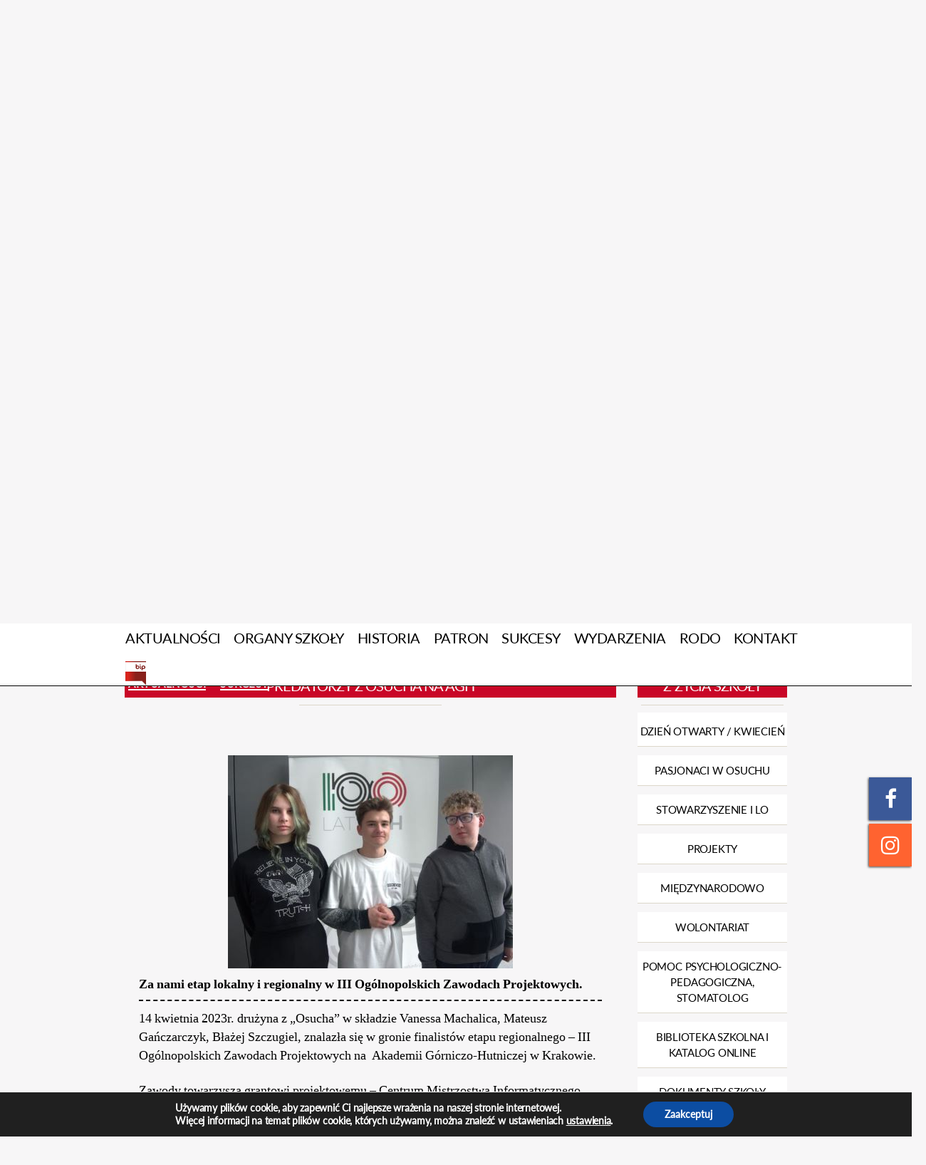

--- FILE ---
content_type: text/html; charset=UTF-8
request_url: https://osuchowski.cieszyn.pl/2023/05/predatory-z-osucha-na-agh/
body_size: 13258
content:
<!DOCTYPE html>

<html class="no-js" lang="pl-PL">

	<head>

		<meta charset="UTF-8">
		<meta name="viewport" content="width=device-width, initial-scale=1.0" >

		<link rel="profile" href="https://gmpg.org/xfn/11">

		
	<!-- This site is optimized with the Yoast SEO plugin v14.6.1 - https://yoast.com/wordpress/plugins/seo/ -->
	<title>Predatorzy z Osucha na AGH - Liceum Osuchowskiego</title>
	<meta name="robots" content="index, follow" />
	<meta name="googlebot" content="index, follow, max-snippet:-1, max-image-preview:large, max-video-preview:-1" />
	<meta name="bingbot" content="index, follow, max-snippet:-1, max-image-preview:large, max-video-preview:-1" />
	<link rel="canonical" href="https://osuchowski.cieszyn.pl/2023/05/predatory-z-osucha-na-agh/" />
	<meta property="og:locale" content="pl_PL" />
	<meta property="og:type" content="article" />
	<meta property="og:title" content="Predatorzy z Osucha na AGH - Liceum Osuchowskiego" />
	<meta property="og:description" content="Za nami etap lokalny i regionalny w III Ogólnopolskich Zawodach Projektowych. 14 kwietnia 2023r. drużyna z „Osucha” w składzie Vanessa Machalica, Mateusz Gańczarczyk, Błażej Szczugiel, znalazła się w gronie finalistów etapu regionalnego &#8211; III Ogólnopolskich Zawodach Projektowych na&nbsp; Akademii Górniczo-Hutniczej w Krakowie. Zawody towarzyszą grantowi projektowemu &#8211; Centrum Mistrzostwa Informatycznego, który zapewnia uczestnictwo w&nbsp;prestiżowym projekcie [&hellip;]" />
	<meta property="og:url" content="https://osuchowski.cieszyn.pl/2023/05/predatory-z-osucha-na-agh/" />
	<meta property="og:site_name" content="Liceum Osuchowskiego" />
	<meta property="article:published_time" content="2023-05-05T06:36:48+00:00" />
	<meta property="article:modified_time" content="2023-05-31T18:28:36+00:00" />
	<meta property="og:image" content="https://osuchowski.cieszyn.pl/wp-content/uploads/2023/05/predatory11.jpg" />
	<meta property="og:image:width" content="400" />
	<meta property="og:image:height" content="299" />
	<meta name="twitter:card" content="summary_large_image" />
	<script type="application/ld+json" class="yoast-schema-graph">{"@context":"https://schema.org","@graph":[{"@type":"WebSite","@id":"https://osuchowski.cieszyn.pl/#website","url":"https://osuchowski.cieszyn.pl/","name":"Liceum Osuchowskiego","description":"","potentialAction":[{"@type":"SearchAction","target":"https://osuchowski.cieszyn.pl/?s={search_term_string}","query-input":"required name=search_term_string"}],"inLanguage":"pl-PL"},{"@type":"ImageObject","@id":"https://osuchowski.cieszyn.pl/2023/05/predatory-z-osucha-na-agh/#primaryimage","inLanguage":"pl-PL","url":"https://osuchowski.cieszyn.pl/wp-content/uploads/2023/05/predatory11.jpg","width":400,"height":299},{"@type":"WebPage","@id":"https://osuchowski.cieszyn.pl/2023/05/predatory-z-osucha-na-agh/#webpage","url":"https://osuchowski.cieszyn.pl/2023/05/predatory-z-osucha-na-agh/","name":"Predatorzy z Osucha na AGH - Liceum Osuchowskiego","isPartOf":{"@id":"https://osuchowski.cieszyn.pl/#website"},"primaryImageOfPage":{"@id":"https://osuchowski.cieszyn.pl/2023/05/predatory-z-osucha-na-agh/#primaryimage"},"datePublished":"2023-05-05T06:36:48+00:00","dateModified":"2023-05-31T18:28:36+00:00","author":{"@id":"https://osuchowski.cieszyn.pl/#/schema/person/1e7b78e9ff71e31106badb200a9b3862"},"inLanguage":"pl-PL","potentialAction":[{"@type":"ReadAction","target":["https://osuchowski.cieszyn.pl/2023/05/predatory-z-osucha-na-agh/"]}]},{"@type":["Person"],"@id":"https://osuchowski.cieszyn.pl/#/schema/person/1e7b78e9ff71e31106badb200a9b3862","name":"AdOsEXs","image":{"@type":"ImageObject","@id":"https://osuchowski.cieszyn.pl/#personlogo","inLanguage":"pl-PL","url":"https://secure.gravatar.com/avatar/cab2a813c6e2ade0f45eb4fa14427217?s=96&d=mm&r=g","caption":"AdOsEXs"}}]}</script>
	<!-- / Yoast SEO plugin. -->


<link rel='dns-prefetch' href='//stackpath.bootstrapcdn.com' />
<link rel='dns-prefetch' href='//s.w.org' />
<link rel="alternate" type="application/rss+xml" title="Liceum Osuchowskiego &raquo; Kanał z wpisami" href="https://osuchowski.cieszyn.pl/feed/" />
		<script>
			window._wpemojiSettings = {"baseUrl":"https:\/\/s.w.org\/images\/core\/emoji\/12.0.0-1\/72x72\/","ext":".png","svgUrl":"https:\/\/s.w.org\/images\/core\/emoji\/12.0.0-1\/svg\/","svgExt":".svg","source":{"concatemoji":"https:\/\/osuchowski.cieszyn.pl\/wp-includes\/js\/wp-emoji-release.min.js?ver=5.4.18"}};
			/*! This file is auto-generated */
			!function(e,a,t){var n,r,o,i=a.createElement("canvas"),p=i.getContext&&i.getContext("2d");function s(e,t){var a=String.fromCharCode;p.clearRect(0,0,i.width,i.height),p.fillText(a.apply(this,e),0,0);e=i.toDataURL();return p.clearRect(0,0,i.width,i.height),p.fillText(a.apply(this,t),0,0),e===i.toDataURL()}function c(e){var t=a.createElement("script");t.src=e,t.defer=t.type="text/javascript",a.getElementsByTagName("head")[0].appendChild(t)}for(o=Array("flag","emoji"),t.supports={everything:!0,everythingExceptFlag:!0},r=0;r<o.length;r++)t.supports[o[r]]=function(e){if(!p||!p.fillText)return!1;switch(p.textBaseline="top",p.font="600 32px Arial",e){case"flag":return s([127987,65039,8205,9895,65039],[127987,65039,8203,9895,65039])?!1:!s([55356,56826,55356,56819],[55356,56826,8203,55356,56819])&&!s([55356,57332,56128,56423,56128,56418,56128,56421,56128,56430,56128,56423,56128,56447],[55356,57332,8203,56128,56423,8203,56128,56418,8203,56128,56421,8203,56128,56430,8203,56128,56423,8203,56128,56447]);case"emoji":return!s([55357,56424,55356,57342,8205,55358,56605,8205,55357,56424,55356,57340],[55357,56424,55356,57342,8203,55358,56605,8203,55357,56424,55356,57340])}return!1}(o[r]),t.supports.everything=t.supports.everything&&t.supports[o[r]],"flag"!==o[r]&&(t.supports.everythingExceptFlag=t.supports.everythingExceptFlag&&t.supports[o[r]]);t.supports.everythingExceptFlag=t.supports.everythingExceptFlag&&!t.supports.flag,t.DOMReady=!1,t.readyCallback=function(){t.DOMReady=!0},t.supports.everything||(n=function(){t.readyCallback()},a.addEventListener?(a.addEventListener("DOMContentLoaded",n,!1),e.addEventListener("load",n,!1)):(e.attachEvent("onload",n),a.attachEvent("onreadystatechange",function(){"complete"===a.readyState&&t.readyCallback()})),(n=t.source||{}).concatemoji?c(n.concatemoji):n.wpemoji&&n.twemoji&&(c(n.twemoji),c(n.wpemoji)))}(window,document,window._wpemojiSettings);
		</script>
		<style>
img.wp-smiley,
img.emoji {
	display: inline !important;
	border: none !important;
	box-shadow: none !important;
	height: 1em !important;
	width: 1em !important;
	margin: 0 .07em !important;
	vertical-align: -0.1em !important;
	background: none !important;
	padding: 0 !important;
}
</style>
	<link rel='stylesheet' id='wp-block-library-css'  href='https://osuchowski.cieszyn.pl/wp-includes/css/dist/block-library/style.min.css?ver=5.4.18' media='all' />
<link rel='stylesheet' id='collapseomatic-css-css'  href='https://osuchowski.cieszyn.pl/wp-content/plugins/jquery-collapse-o-matic/light_style.css?ver=1.6' media='all' />
<link rel='stylesheet' id='parent-style-css'  href='https://osuchowski.cieszyn.pl/wp-content/themes/twentytwenty/style.css?ver=5.4.18' media='all' />
<link rel='stylesheet' id='bootstrap-css-css'  href='https://osuchowski.cieszyn.pl/wp-content/themes/twentytwenty-child/css/bootstrap.min.css?ver=5.4.18' media='all' />
<link rel='stylesheet' id='fontawesme-css-css'  href='https://stackpath.bootstrapcdn.com/font-awesome/4.7.0/css/font-awesome.min.css?ver=5.4.18' media='all' />
<link rel='stylesheet' id='animate-css-css'  href='https://osuchowski.cieszyn.pl/wp-content/themes/twentytwenty-child/css/animate.min.css?ver=5.4.18' media='all' />
<link rel='stylesheet' id='twentytwenty-style-css'  href='https://osuchowski.cieszyn.pl/wp-content/themes/twentytwenty-child/style.css?ver=5.4.18' media='all' />
<style id='twentytwenty-style-inline-css'>
.color-accent,.color-accent-hover:hover,.color-accent-hover:focus,:root .has-accent-color,.has-drop-cap:not(:focus):first-letter,.wp-block-button.is-style-outline,a { color: #cd2653; }blockquote,.border-color-accent,.border-color-accent-hover:hover,.border-color-accent-hover:focus { border-color: #cd2653; }button,.button,.faux-button,.wp-block-button__link,.wp-block-file .wp-block-file__button,input[type="button"],input[type="reset"],input[type="submit"],.bg-accent,.bg-accent-hover:hover,.bg-accent-hover:focus,:root .has-accent-background-color,.comment-reply-link { background-color: #cd2653; }.fill-children-accent,.fill-children-accent * { fill: #cd2653; }body,.entry-title a,:root .has-primary-color { color: #000000; }:root .has-primary-background-color { background-color: #000000; }cite,figcaption,.wp-caption-text,.post-meta,.entry-content .wp-block-archives li,.entry-content .wp-block-categories li,.entry-content .wp-block-latest-posts li,.wp-block-latest-comments__comment-date,.wp-block-latest-posts__post-date,.wp-block-embed figcaption,.wp-block-image figcaption,.wp-block-pullquote cite,.comment-metadata,.comment-respond .comment-notes,.comment-respond .logged-in-as,.pagination .dots,.entry-content hr:not(.has-background),hr.styled-separator,:root .has-secondary-color { color: #6d6d6d; }:root .has-secondary-background-color { background-color: #6d6d6d; }pre,fieldset,input,textarea,table,table *,hr { border-color: #dcd7ca; }caption,code,code,kbd,samp,.wp-block-table.is-style-stripes tbody tr:nth-child(odd),:root .has-subtle-background-background-color { background-color: #dcd7ca; }.wp-block-table.is-style-stripes { border-bottom-color: #dcd7ca; }.wp-block-latest-posts.is-grid li { border-top-color: #dcd7ca; }:root .has-subtle-background-color { color: #dcd7ca; }body:not(.overlay-header) .primary-menu > li > a,body:not(.overlay-header) .primary-menu > li > .icon,.modal-menu a,.footer-menu a, .footer-widgets a,#site-footer .wp-block-button.is-style-outline,.wp-block-pullquote:before,.singular:not(.overlay-header) .entry-header a,.archive-header a,.header-footer-group .color-accent,.header-footer-group .color-accent-hover:hover { color: #cd2653; }.social-icons a,#site-footer button:not(.toggle),#site-footer .button,#site-footer .faux-button,#site-footer .wp-block-button__link,#site-footer .wp-block-file__button,#site-footer input[type="button"],#site-footer input[type="reset"],#site-footer input[type="submit"] { background-color: #cd2653; }.header-footer-group,body:not(.overlay-header) #site-header .toggle,.menu-modal .toggle { color: #000000; }body:not(.overlay-header) .primary-menu ul { background-color: #000000; }body:not(.overlay-header) .primary-menu > li > ul:after { border-bottom-color: #000000; }body:not(.overlay-header) .primary-menu ul ul:after { border-left-color: #000000; }.site-description,body:not(.overlay-header) .toggle-inner .toggle-text,.widget .post-date,.widget .rss-date,.widget_archive li,.widget_categories li,.widget cite,.widget_pages li,.widget_meta li,.widget_nav_menu li,.powered-by-wordpress,.to-the-top,.singular .entry-header .post-meta,.singular:not(.overlay-header) .entry-header .post-meta a { color: #6d6d6d; }.header-footer-group pre,.header-footer-group fieldset,.header-footer-group input,.header-footer-group textarea,.header-footer-group table,.header-footer-group table *,.footer-nav-widgets-wrapper,#site-footer,.menu-modal nav *,.footer-widgets-outer-wrapper,.footer-top { border-color: #dcd7ca; }.header-footer-group table caption,body:not(.overlay-header) .header-inner .toggle-wrapper::before { background-color: #dcd7ca; }
</style>
<link rel='stylesheet' id='twentytwenty-print-style-css'  href='https://osuchowski.cieszyn.pl/wp-content/themes/twentytwenty/print.css?ver=5.4.18' media='print' />
<link rel='stylesheet' id='slb_core-css'  href='https://osuchowski.cieszyn.pl/wp-content/plugins/simple-lightbox/client/css/app.css?ver=2.8.1' media='all' />
<link rel='stylesheet' id='moove_gdpr_frontend-css'  href='https://osuchowski.cieszyn.pl/wp-content/plugins/gdpr-cookie-compliance/dist/styles/gdpr-main-nf.css?ver=4.2.5' media='all' />
<script src='https://osuchowski.cieszyn.pl/wp-content/themes/twentytwenty/assets/js/index.js?ver=5.4.18' async></script>
<link rel='https://api.w.org/' href='https://osuchowski.cieszyn.pl/wp-json/' />
<link rel="EditURI" type="application/rsd+xml" title="RSD" href="https://osuchowski.cieszyn.pl/xmlrpc.php?rsd" />
<link rel="wlwmanifest" type="application/wlwmanifest+xml" href="https://osuchowski.cieszyn.pl/wp-includes/wlwmanifest.xml" /> 
<meta name="generator" content="WordPress 5.4.18" />
<link rel='shortlink' href='https://osuchowski.cieszyn.pl/?p=5353' />
<link rel="alternate" type="application/json+oembed" href="https://osuchowski.cieszyn.pl/wp-json/oembed/1.0/embed?url=https%3A%2F%2Fosuchowski.cieszyn.pl%2F2023%2F05%2Fpredatory-z-osucha-na-agh%2F" />
<link rel="alternate" type="text/xml+oembed" href="https://osuchowski.cieszyn.pl/wp-json/oembed/1.0/embed?url=https%3A%2F%2Fosuchowski.cieszyn.pl%2F2023%2F05%2Fpredatory-z-osucha-na-agh%2F&#038;format=xml" />
	<script>document.documentElement.className = document.documentElement.className.replace( 'no-js', 'js' );</script>
	<link rel="icon" href="https://osuchowski.cieszyn.pl/wp-content/uploads/2020/07/cropped-logo-i-lo-32x32.png" sizes="32x32" />
<link rel="icon" href="https://osuchowski.cieszyn.pl/wp-content/uploads/2020/07/cropped-logo-i-lo-192x192.png" sizes="192x192" />
<link rel="apple-touch-icon" href="https://osuchowski.cieszyn.pl/wp-content/uploads/2020/07/cropped-logo-i-lo-180x180.png" />
<meta name="msapplication-TileImage" content="https://osuchowski.cieszyn.pl/wp-content/uploads/2020/07/cropped-logo-i-lo-270x270.png" />
<style id="gdpr_cookie_compliance_inline_styles" type='text/css'>
	#moove_gdpr_cookie_modal,#moove_gdpr_cookie_info_bar,.gdpr_cookie_settings_shortcode_content{font-family:inherit}#moove_gdpr_save_popup_settings_button{background-color:#373737;color:#fff}#moove_gdpr_save_popup_settings_button:hover{background-color:#000}#moove_gdpr_cookie_info_bar .moove-gdpr-info-bar-container .moove-gdpr-info-bar-content a.mgbutton,#moove_gdpr_cookie_info_bar .moove-gdpr-info-bar-container .moove-gdpr-info-bar-content button.mgbutton{background-color:#0c4da2}#moove_gdpr_cookie_modal .moove-gdpr-modal-content .moove-gdpr-modal-footer-content .moove-gdpr-button-holder a.mgbutton,#moove_gdpr_cookie_modal .moove-gdpr-modal-content .moove-gdpr-modal-footer-content .moove-gdpr-button-holder button.mgbutton,.gdpr_cookie_settings_shortcode_content .gdpr-shr-button.button-green{background-color:#0c4da2;border-color:#0c4da2}#moove_gdpr_cookie_modal .moove-gdpr-modal-content .moove-gdpr-modal-footer-content .moove-gdpr-button-holder a.mgbutton:hover,#moove_gdpr_cookie_modal .moove-gdpr-modal-content .moove-gdpr-modal-footer-content .moove-gdpr-button-holder button.mgbutton:hover,.gdpr_cookie_settings_shortcode_content .gdpr-shr-button.button-green:hover{background-color:#fff;color:#0c4da2}#moove_gdpr_cookie_modal .moove-gdpr-modal-content .moove-gdpr-modal-close i,#moove_gdpr_cookie_modal .moove-gdpr-modal-content .moove-gdpr-modal-close span.gdpr-icon{background-color:#0c4da2;border:1px solid #0c4da2}#moove_gdpr_cookie_modal .moove-gdpr-modal-content .moove-gdpr-modal-close i:hover,#moove_gdpr_cookie_modal .moove-gdpr-modal-content .moove-gdpr-modal-close span.gdpr-icon:hover{color:#0c4da2}#moove_gdpr_cookie_modal .moove-gdpr-modal-content .moove-gdpr-modal-left-content #moove-gdpr-menu li.menu-item-selected a span.gdpr-icon,#moove_gdpr_cookie_modal .moove-gdpr-modal-content .moove-gdpr-modal-left-content #moove-gdpr-menu li.menu-item-selected button span.gdpr-icon{color:inherit}#moove_gdpr_cookie_modal .moove-gdpr-modal-content .moove-gdpr-modal-left-content #moove-gdpr-menu li:hover a,#moove_gdpr_cookie_modal .moove-gdpr-modal-content .moove-gdpr-modal-left-content #moove-gdpr-menu li:hover button{color:#000}#moove_gdpr_cookie_modal .moove-gdpr-modal-content .moove-gdpr-modal-left-content #moove-gdpr-menu li a span.gdpr-icon,#moove_gdpr_cookie_modal .moove-gdpr-modal-content .moove-gdpr-modal-left-content #moove-gdpr-menu li button span.gdpr-icon{color:inherit}#moove_gdpr_cookie_modal .gdpr-acc-link{line-height:0;font-size:0;color:transparent;position:absolute}#moove_gdpr_cookie_modal .moove-gdpr-modal-content .moove-gdpr-modal-close:hover i,#moove_gdpr_cookie_modal .moove-gdpr-modal-content .moove-gdpr-modal-left-content #moove-gdpr-menu li a,#moove_gdpr_cookie_modal .moove-gdpr-modal-content .moove-gdpr-modal-left-content #moove-gdpr-menu li button,#moove_gdpr_cookie_modal .moove-gdpr-modal-content .moove-gdpr-modal-left-content #moove-gdpr-menu li button i,#moove_gdpr_cookie_modal .moove-gdpr-modal-content .moove-gdpr-modal-left-content #moove-gdpr-menu li a i,#moove_gdpr_cookie_modal .moove-gdpr-modal-content .moove-gdpr-tab-main .moove-gdpr-tab-main-content a:hover,#moove_gdpr_cookie_info_bar.moove-gdpr-dark-scheme .moove-gdpr-info-bar-container .moove-gdpr-info-bar-content a.mgbutton:hover,#moove_gdpr_cookie_info_bar.moove-gdpr-dark-scheme .moove-gdpr-info-bar-container .moove-gdpr-info-bar-content button.mgbutton:hover,#moove_gdpr_cookie_info_bar.moove-gdpr-dark-scheme .moove-gdpr-info-bar-container .moove-gdpr-info-bar-content a:hover,#moove_gdpr_cookie_info_bar.moove-gdpr-dark-scheme .moove-gdpr-info-bar-container .moove-gdpr-info-bar-content button:hover,#moove_gdpr_cookie_info_bar.moove-gdpr-dark-scheme .moove-gdpr-info-bar-container .moove-gdpr-info-bar-content span.change-settings-button:hover{color:#0c4da2}#moove_gdpr_cookie_modal .moove-gdpr-modal-content .moove-gdpr-modal-left-content #moove-gdpr-menu li.menu-item-selected a,#moove_gdpr_cookie_modal .moove-gdpr-modal-content .moove-gdpr-modal-left-content #moove-gdpr-menu li.menu-item-selected button{color:#000}#moove_gdpr_cookie_modal .moove-gdpr-modal-content .moove-gdpr-modal-left-content #moove-gdpr-menu li.menu-item-selected a i,#moove_gdpr_cookie_modal .moove-gdpr-modal-content .moove-gdpr-modal-left-content #moove-gdpr-menu li.menu-item-selected button i{color:#000}#moove_gdpr_cookie_modal.lity-hide{display:none}</style>		<style id="wp-custom-css">
			.main-icon > a:first-of-type > img{
	max-width: 200px;
  padding-top: 15px;
}


		</style>
		
	</head>

	<body class="post-template-default single single-post postid-5353 single-format-standard wp-embed-responsive singular enable-search-modal has-post-thumbnail has-single-pagination showing-comments show-avatars footer-top-visible">

		<a class="skip-link screen-reader-text" href="#site-content">Przejdź do treści</a>
		<header id="site-header" class="header-footer-group" role="banner">
            
            <div class="small-logo">
                        <img src="https://osuchowski.cieszyn.pl/wp-content/themes/twentytwenty-child/img/osuch_logo.png">
                    </div>
            
			<div class="header-inner section-inner">
                
                
				<div class="header-titles-wrapper">
                    
					
						<button class="toggle search-toggle mobile-search-toggle main-search-toggle" data-toggle-target=".search-modal" data-toggle-body-class="showing-search-modal" data-set-focus=".search-modal .search-field" aria-expanded="false">
							<span class="toggle-inner">
								<span class="toggle-icon">
									<svg class="svg-icon" aria-hidden="true" role="img" focusable="false" xmlns="http://www.w3.org/2000/svg" width="23" height="23" viewBox="0 0 23 23"><path d="M38.710696,48.0601792 L43,52.3494831 L41.3494831,54 L37.0601792,49.710696 C35.2632422,51.1481185 32.9839107,52.0076499 30.5038249,52.0076499 C24.7027226,52.0076499 20,47.3049272 20,41.5038249 C20,35.7027226 24.7027226,31 30.5038249,31 C36.3049272,31 41.0076499,35.7027226 41.0076499,41.5038249 C41.0076499,43.9839107 40.1481185,46.2632422 38.710696,48.0601792 Z M36.3875844,47.1716785 C37.8030221,45.7026647 38.6734666,43.7048964 38.6734666,41.5038249 C38.6734666,36.9918565 35.0157934,33.3341833 30.5038249,33.3341833 C25.9918565,33.3341833 22.3341833,36.9918565 22.3341833,41.5038249 C22.3341833,46.0157934 25.9918565,49.6734666 30.5038249,49.6734666 C32.7048964,49.6734666 34.7026647,48.8030221 36.1716785,47.3875844 C36.2023931,47.347638 36.2360451,47.3092237 36.2726343,47.2726343 C36.3092237,47.2360451 36.347638,47.2023931 36.3875844,47.1716785 Z" transform="translate(-20 -31)" /></svg>								</span>
								<span class="toggle-text">Szukaj</span>
							</span>
						</button><!-- .search-toggle -->

					                    
					<div class="header-titles">
						<a class="logo" href="https://osuchowski.cieszyn.pl"><img src="https://osuchowski.cieszyn.pl/wp-content/themes/twentytwenty-child/img/osuch_header.png"></a>
					</div><!-- .header-titles -->

					<button class="toggle nav-toggle mobile-nav-toggle" data-toggle-target=".menu-modal"  data-toggle-body-class="showing-menu-modal" aria-expanded="false" data-set-focus=".close-nav-toggle">
						<span class="toggle-inner">
							<span class="toggle-icon">
								<svg class="svg-icon" aria-hidden="true" role="img" focusable="false" xmlns="http://www.w3.org/2000/svg" width="26" height="7" viewBox="0 0 26 7"><path fill-rule="evenodd" d="M332.5,45 C330.567003,45 329,43.4329966 329,41.5 C329,39.5670034 330.567003,38 332.5,38 C334.432997,38 336,39.5670034 336,41.5 C336,43.4329966 334.432997,45 332.5,45 Z M342,45 C340.067003,45 338.5,43.4329966 338.5,41.5 C338.5,39.5670034 340.067003,38 342,38 C343.932997,38 345.5,39.5670034 345.5,41.5 C345.5,43.4329966 343.932997,45 342,45 Z M351.5,45 C349.567003,45 348,43.4329966 348,41.5 C348,39.5670034 349.567003,38 351.5,38 C353.432997,38 355,39.5670034 355,41.5 C355,43.4329966 353.432997,45 351.5,45 Z" transform="translate(-329 -38)" /></svg>							</span>
							<span class="toggle-text">Menu</span>
						</span>
					</button><!-- .nav-toggle -->

				</div><!-- .header-titles-wrapper -->

				<div class="header-navigation-wrapper">
                  <div class="search-ulatwienia">
                        <div class="ulatwienia">
                        <span class="sa">A</span>
                        <span class="saa">A+</span>
                        <span class="saaa">A++</span>
                        <span><i class="fa fa-adjust" aria-hidden="true"></i></span>
                    </div>
                    
					
							<nav class="primary-menu-wrapper" aria-label="Poziomo" role="navigation">

								<ul class="primary-menu reset-list-style">

								<li id="menu-item-1274" class="menu-item menu-item-type-taxonomy menu-item-object-category current-post-ancestor current-menu-parent current-post-parent menu-item-1274"><a href="https://osuchowski.cieszyn.pl/category/aktualnosci/">Aktualności</a></li>
<li id="menu-item-96" class="menu-item menu-item-type-post_type menu-item-object-page menu-item-96"><a href="https://osuchowski.cieszyn.pl/organy-szkoly/">Organy szkoły</a></li>
<li id="menu-item-66" class="menu-item menu-item-type-post_type menu-item-object-page menu-item-66"><a href="https://osuchowski.cieszyn.pl/historia/">Historia</a></li>
<li id="menu-item-99" class="menu-item menu-item-type-post_type menu-item-object-page menu-item-99"><a href="https://osuchowski.cieszyn.pl/patron/">Patron</a></li>
<li id="menu-item-92" class="menu-item menu-item-type-taxonomy menu-item-object-category current-post-ancestor current-menu-parent current-post-parent menu-item-92"><a href="https://osuchowski.cieszyn.pl/category/sukcesy/">Sukcesy</a></li>
<li id="menu-item-93" class="menu-item menu-item-type-taxonomy menu-item-object-category menu-item-93"><a href="https://osuchowski.cieszyn.pl/category/wydarzenia/">Wydarzenia</a></li>
<li id="menu-item-59" class="menu-item menu-item-type-post_type menu-item-object-page menu-item-59"><a href="https://osuchowski.cieszyn.pl/rodo/">RODO</a></li>
<li id="menu-item-60" class="menu-item menu-item-type-post_type menu-item-object-page menu-item-60"><a href="https://osuchowski.cieszyn.pl/kontakt/">Kontakt</a></li>

								</ul>

							</nav><!-- .primary-menu-wrapper -->

						
						<div class="header-toggles hide-no-js">

						
							<div class="toggle-wrapper search-toggle-wrapper">

								<button class="toggle search-toggle desktop-search-toggle" data-toggle-target=".search-modal" data-toggle-body-class="showing-search-modal" data-set-focus=".search-modal .search-field" aria-expanded="false">
									<span class="toggle-inner">
										<svg class="svg-icon" aria-hidden="true" role="img" focusable="false" xmlns="http://www.w3.org/2000/svg" width="23" height="23" viewBox="0 0 23 23"><path d="M38.710696,48.0601792 L43,52.3494831 L41.3494831,54 L37.0601792,49.710696 C35.2632422,51.1481185 32.9839107,52.0076499 30.5038249,52.0076499 C24.7027226,52.0076499 20,47.3049272 20,41.5038249 C20,35.7027226 24.7027226,31 30.5038249,31 C36.3049272,31 41.0076499,35.7027226 41.0076499,41.5038249 C41.0076499,43.9839107 40.1481185,46.2632422 38.710696,48.0601792 Z M36.3875844,47.1716785 C37.8030221,45.7026647 38.6734666,43.7048964 38.6734666,41.5038249 C38.6734666,36.9918565 35.0157934,33.3341833 30.5038249,33.3341833 C25.9918565,33.3341833 22.3341833,36.9918565 22.3341833,41.5038249 C22.3341833,46.0157934 25.9918565,49.6734666 30.5038249,49.6734666 C32.7048964,49.6734666 34.7026647,48.8030221 36.1716785,47.3875844 C36.2023931,47.347638 36.2360451,47.3092237 36.2726343,47.2726343 C36.3092237,47.2360451 36.347638,47.2023931 36.3875844,47.1716785 Z" transform="translate(-20 -31)" /></svg>										<span class="toggle-text">Szukaj</span>
									</span>
								</button><!-- .search-toggle -->

							</div>

							
						</div><!-- .header-toggles -->
						                  </div> 
                  
					<div class="con-div">
						
						<button class="mobile-search toggle search-toggle mobile-search-toggle" data-toggle-target=".search-modal" data-toggle-body-class="showing-search-modal" data-set-focus=".search-modal .search-field" aria-expanded="false">
							<span class="toggle-inner">
								<span class="toggle-icon">
									<svg class="svg-icon" aria-hidden="true" role="img" focusable="false" xmlns="http://www.w3.org/2000/svg" width="23" height="23" viewBox="0 0 23 23"><path d="M38.710696,48.0601792 L43,52.3494831 L41.3494831,54 L37.0601792,49.710696 C35.2632422,51.1481185 32.9839107,52.0076499 30.5038249,52.0076499 C24.7027226,52.0076499 20,47.3049272 20,41.5038249 C20,35.7027226 24.7027226,31 30.5038249,31 C36.3049272,31 41.0076499,35.7027226 41.0076499,41.5038249 C41.0076499,43.9839107 40.1481185,46.2632422 38.710696,48.0601792 Z M36.3875844,47.1716785 C37.8030221,45.7026647 38.6734666,43.7048964 38.6734666,41.5038249 C38.6734666,36.9918565 35.0157934,33.3341833 30.5038249,33.3341833 C25.9918565,33.3341833 22.3341833,36.9918565 22.3341833,41.5038249 C22.3341833,46.0157934 25.9918565,49.6734666 30.5038249,49.6734666 C32.7048964,49.6734666 34.7026647,48.8030221 36.1716785,47.3875844 C36.2023931,47.347638 36.2360451,47.3092237 36.2726343,47.2726343 C36.3092237,47.2360451 36.347638,47.2023931 36.3875844,47.1716785 Z" transform="translate(-20 -31)" /></svg>								</span>
								<span class="toggle-text">Szukaj</span>
							</span>
						</button><!-- .search-toggle -->

											
					</div>
				

				</div><!-- .header-navigation-wrapper -->

			</div><!-- .header-inner -->

			<div class="search-modal cover-modal header-footer-group" data-modal-target-string=".search-modal">

	<div class="search-modal-inner modal-inner">

		<div class="section-inner">

			<form role="search" aria-label="Szukaj:" method="get" class="search-form" action="https://osuchowski.cieszyn.pl/">
	<label for="search-form-1">
		<span class="screen-reader-text">Szukaj:</span>
		<input type="search" id="search-form-1" class="search-field" placeholder="Szukaj &hellip;" value="" name="s" />
	</label>
	<input type="submit" class="search-submit" value="Szukaj" />
</form>

			<button class="toggle search-untoggle close-search-toggle fill-children-current-color" data-toggle-target=".search-modal" data-toggle-body-class="showing-search-modal" data-set-focus=".search-modal .search-field" aria-expanded="false">
				<span class="screen-reader-text">Zamknij szukanie</span>
				<svg class="svg-icon" aria-hidden="true" role="img" focusable="false" xmlns="http://www.w3.org/2000/svg" width="16" height="16" viewBox="0 0 16 16"><polygon fill="" fill-rule="evenodd" points="6.852 7.649 .399 1.195 1.445 .149 7.899 6.602 14.352 .149 15.399 1.195 8.945 7.649 15.399 14.102 14.352 15.149 7.899 8.695 1.445 15.149 .399 14.102" /></svg>			</button><!-- .search-toggle -->

		</div><!-- .section-inner -->

	</div><!-- .search-modal-inner -->

</div><!-- .menu-modal -->

		</header><!-- #site-header -->


		
		<div id="homepagecar" class="carousel slide" data-ride="carousel">

			  
				<div class="sc-image carousel-item  active" style="background-image: url(https://osuchowski.cieszyn.pl/wp-content/uploads/2020/04/scianka-240x240-pop11-pasek-1.jpg)">
					
										
																		<a href="https://osuchowski.cieszyn.pl/oferta-szkoly/" target="_blank">
								<h1>I LO</h1>
							</a>
											
				</div>
			  
				<div class="sc-image carousel-item " style="background-image: url(https://osuchowski.cieszyn.pl/wp-content/uploads/2020/04/baner-na-strone.jpg)">
					
										
																		<a>
								<h1>Od 1895 roku</h1>
							</a>
											
				</div>
			
			<nav id="pmenu" class="menu-wrapper " aria-label="Poziomo" role="navigation">
					<div class="maincontainer">
						<ul class="primary-menu reset-list-style">
							<li class="menu-item menu-item-type-taxonomy menu-item-object-category current-post-ancestor current-menu-parent current-post-parent menu-item-1274"><a href="https://osuchowski.cieszyn.pl/category/aktualnosci/">Aktualności</a></li>
<li class="menu-item menu-item-type-post_type menu-item-object-page menu-item-96"><a href="https://osuchowski.cieszyn.pl/organy-szkoly/">Organy szkoły</a></li>
<li class="menu-item menu-item-type-post_type menu-item-object-page menu-item-66"><a href="https://osuchowski.cieszyn.pl/historia/">Historia</a></li>
<li class="menu-item menu-item-type-post_type menu-item-object-page menu-item-99"><a href="https://osuchowski.cieszyn.pl/patron/">Patron</a></li>
<li class="menu-item menu-item-type-taxonomy menu-item-object-category current-post-ancestor current-menu-parent current-post-parent menu-item-92"><a href="https://osuchowski.cieszyn.pl/category/sukcesy/">Sukcesy</a></li>
<li class="menu-item menu-item-type-taxonomy menu-item-object-category menu-item-93"><a href="https://osuchowski.cieszyn.pl/category/wydarzenia/">Wydarzenia</a></li>
<li class="menu-item menu-item-type-post_type menu-item-object-page menu-item-59"><a href="https://osuchowski.cieszyn.pl/rodo/">RODO</a></li>
<li class="menu-item menu-item-type-post_type menu-item-object-page menu-item-60"><a href="https://osuchowski.cieszyn.pl/kontakt/">Kontakt</a></li>
							<li class="bip-item"><a href="http://loosuch.biposwiata.pl"><img src="https://osuchowski.cieszyn.pl/wp-content/themes/twentytwenty-child/img/bip.png"></a></li>
						</ul>
					</div>
			</nav><!-- .primary-menu-wrapper -->

			<ol class="carousel-indicators">
				     
					<li data-target="#homepagecar" data-slide-to="0" class="active"></li>
				     
					<li data-target="#homepagecar" data-slide-to="1" ></li>
							</ol>

			<a class="carousel-control-prev" href="#homepagecar" role="button" data-slide="prev">
				<span class="carousel-control-prev-icon" aria-hidden="true"></span>
				<span class="sr-only">Previous</span>
			</a>
			<a class="carousel-control-next" href="#homepagecar" role="button" data-slide="next">
				<span class="carousel-control-next-icon" aria-hidden="true"></span>
				<span class="sr-only">Next</span>
			</a>

		</div>


		<div class="maincontainer">

			<div class="main-icon"><a href="https://dbamomojzasieg.pl/materialy-pomocnicze/#" title="dbamomojzasieg"><img width="1200" height="506" src="https://osuchowski.cieszyn.pl/wp-content/uploads/2024/12/h-1200x506.png" class="attachment-post-thumbnail size-post-thumbnail wp-post-image" alt="" srcset="https://osuchowski.cieszyn.pl/wp-content/uploads/2024/12/h-1200x506.png 1200w, https://osuchowski.cieszyn.pl/wp-content/uploads/2024/12/h-300x127.png 300w, https://osuchowski.cieszyn.pl/wp-content/uploads/2024/12/h-1024x432.png 1024w, https://osuchowski.cieszyn.pl/wp-content/uploads/2024/12/h-768x324.png 768w, https://osuchowski.cieszyn.pl/wp-content/uploads/2024/12/h.png 1460w" sizes="(max-width: 1200px) 100vw, 1200px" /></a><a href="https://osuchowski.cieszyn.pl/rekrutacja_sp/" title="Oferta Szkoły / Rekrutacja"><img width="168" height="183" src="https://osuchowski.cieszyn.pl/wp-content/uploads/2020/05/rekrutacja.png" class="attachment-post-thumbnail size-post-thumbnail wp-post-image" alt="" /></a><a href="https://osuchowski.cieszyn.pl/kalendarz-szkolny-2019-2020/" title="Organizacja roku szkolnego 2019/2020"><img width="168" height="183" src="https://osuchowski.cieszyn.pl/wp-content/uploads/2020/05/organizacja_roku.png" class="attachment-post-thumbnail size-post-thumbnail wp-post-image" alt="" /></a><a href="https://uonetplus.vulcan.net.pl/powiatcieszynski" title="Dziennik Elektroniczny"><img width="168" height="183" src="https://osuchowski.cieszyn.pl/wp-content/uploads/2020/05/dziennik.png" class="attachment-post-thumbnail size-post-thumbnail wp-post-image" alt="" /></a><a href="https://osuchowski.cieszyn.pl/jubileusz-130/" title="Jubileusz 130-lecia"><img width="250" height="250" src="https://osuchowski.cieszyn.pl/wp-content/uploads/2025/07/tekst-akapitu-3.png" class="attachment-post-thumbnail size-post-thumbnail wp-post-image" alt="" srcset="https://osuchowski.cieszyn.pl/wp-content/uploads/2025/07/tekst-akapitu-3.png 250w, https://osuchowski.cieszyn.pl/wp-content/uploads/2025/07/tekst-akapitu-3-150x150.png 150w" sizes="(max-width: 250px) 100vw, 250px" /></a><a href="https://osuchowski.cieszyn.pl/patronaty/" title="Patronaty"><img width="168" height="183" src="https://osuchowski.cieszyn.pl/wp-content/uploads/2020/05/patronaty-1.png" class="attachment-post-thumbnail size-post-thumbnail wp-post-image" alt="" /></a><a href="https://licea.perspektywy.pl/rankingi/ranking-glowny-liceow/" title="Najlepsze licea w Polsce"><img width="1200" height="1200" src="https://osuchowski.cieszyn.pl/wp-content/uploads/2026/01/brazowe-liceum.png" class="attachment-post-thumbnail size-post-thumbnail wp-post-image" alt="" srcset="https://osuchowski.cieszyn.pl/wp-content/uploads/2026/01/brazowe-liceum.png 1200w, https://osuchowski.cieszyn.pl/wp-content/uploads/2026/01/brazowe-liceum-300x300.png 300w, https://osuchowski.cieszyn.pl/wp-content/uploads/2026/01/brazowe-liceum-1024x1024.png 1024w, https://osuchowski.cieszyn.pl/wp-content/uploads/2026/01/brazowe-liceum-150x150.png 150w, https://osuchowski.cieszyn.pl/wp-content/uploads/2026/01/brazowe-liceum-768x768.png 768w" sizes="(max-width: 1200px) 100vw, 1200px" /></a></div>			
        <div class="fb-flag">
            <a href="https://www.facebook.com/OsuchCieszyn" target="_blank"><i class="fa fa-facebook" aria-hidden="true"></i>
            </a>
			 <a href="https://www.instagram.com/instaosuch/" target="_blank"><i class="fa fa-instagram" aria-hidden="true"></i>
            </a>
        </div>

		
<div class="menu-modal cover-modal header-footer-group" data-modal-target-string=".menu-modal">

	<div class="menu-modal-inner modal-inner">

		<div class="menu-wrapper section-inner">

			<div class="menu-top">

				<button class="toggle close-nav-toggle fill-children-current-color" data-toggle-target=".menu-modal" data-toggle-body-class="showing-menu-modal" aria-expanded="false" data-set-focus=".menu-modal">
					<span class="toggle-text">Zamknij menu</span>
					<svg class="svg-icon" aria-hidden="true" role="img" focusable="false" xmlns="http://www.w3.org/2000/svg" width="16" height="16" viewBox="0 0 16 16"><polygon fill="" fill-rule="evenodd" points="6.852 7.649 .399 1.195 1.445 .149 7.899 6.602 14.352 .149 15.399 1.195 8.945 7.649 15.399 14.102 14.352 15.149 7.899 8.695 1.445 15.149 .399 14.102" /></svg>				</button><!-- .nav-toggle -->

				
					<nav class="mobile-menu" aria-label="Mobilne" role="navigation">

						<ul class="modal-menu reset-list-style">

						<li class="menu-item menu-item-type-taxonomy menu-item-object-category current-post-ancestor current-menu-parent current-post-parent menu-item-1274"><div class="ancestor-wrapper"><a href="https://osuchowski.cieszyn.pl/category/aktualnosci/">Aktualności</a></div><!-- .ancestor-wrapper --></li>
<li class="menu-item menu-item-type-post_type menu-item-object-page menu-item-96"><div class="ancestor-wrapper"><a href="https://osuchowski.cieszyn.pl/organy-szkoly/">Organy szkoły</a></div><!-- .ancestor-wrapper --></li>
<li class="menu-item menu-item-type-post_type menu-item-object-page menu-item-66"><div class="ancestor-wrapper"><a href="https://osuchowski.cieszyn.pl/historia/">Historia</a></div><!-- .ancestor-wrapper --></li>
<li class="menu-item menu-item-type-post_type menu-item-object-page menu-item-99"><div class="ancestor-wrapper"><a href="https://osuchowski.cieszyn.pl/patron/">Patron</a></div><!-- .ancestor-wrapper --></li>
<li class="menu-item menu-item-type-taxonomy menu-item-object-category current-post-ancestor current-menu-parent current-post-parent menu-item-92"><div class="ancestor-wrapper"><a href="https://osuchowski.cieszyn.pl/category/sukcesy/">Sukcesy</a></div><!-- .ancestor-wrapper --></li>
<li class="menu-item menu-item-type-taxonomy menu-item-object-category menu-item-93"><div class="ancestor-wrapper"><a href="https://osuchowski.cieszyn.pl/category/wydarzenia/">Wydarzenia</a></div><!-- .ancestor-wrapper --></li>
<li class="menu-item menu-item-type-post_type menu-item-object-page menu-item-59"><div class="ancestor-wrapper"><a href="https://osuchowski.cieszyn.pl/rodo/">RODO</a></div><!-- .ancestor-wrapper --></li>
<li class="menu-item menu-item-type-post_type menu-item-object-page menu-item-60"><div class="ancestor-wrapper"><a href="https://osuchowski.cieszyn.pl/kontakt/">Kontakt</a></div><!-- .ancestor-wrapper --></li>

						</ul>

					</nav>

					
			</div><!-- .menu-top -->

			<div class="menu-bottom">

				
			</div><!-- .menu-bottom -->

		</div><!-- .menu-wrapper -->

	</div><!-- .menu-modal-inner -->

</div><!-- .menu-modal -->
 

<main id="site-content" role="main" class="flex">
	<div class="col-12 col-sm-12 col-md-9 col-lg-9 col-xl-9 singu">
	
<article class="post-5353 post type-post status-publish format-standard has-post-thumbnail hentry category-aktualnosci category-sukcesy" id="post-5353">

	
<header class="entry-header has-text-align-center header-footer-group">

	<div class="entry-header-inner section-inner medium">

		<h2 class="page-title">Predatorzy z Osucha na AGH</h2><hr class="space">
			<div class="entry-categories">
				<span class="screen-reader-text">Kategorie</span>
				<div class="entry-categories-inner">
					<a href="https://osuchowski.cieszyn.pl/category/aktualnosci/" rel="category tag">Aktualności</a> <a href="https://osuchowski.cieszyn.pl/category/sukcesy/" rel="category tag">Sukcesy</a>				</div><!-- .entry-categories-inner -->
			</div><!-- .entry-categories -->

			
		<div class="post-meta-wrapper post-meta-single post-meta-single-top">

			<ul class="post-meta">

									<li class="post-author meta-wrapper">
						<span class="meta-icon">
							<span class="screen-reader-text">Autor wpisu</span>
							<svg class="svg-icon" aria-hidden="true" role="img" focusable="false" xmlns="http://www.w3.org/2000/svg" width="18" height="20" viewBox="0 0 18 20"><path fill="" d="M18,19 C18,19.5522847 17.5522847,20 17,20 C16.4477153,20 16,19.5522847 16,19 L16,17 C16,15.3431458 14.6568542,14 13,14 L5,14 C3.34314575,14 2,15.3431458 2,17 L2,19 C2,19.5522847 1.55228475,20 1,20 C0.44771525,20 0,19.5522847 0,19 L0,17 C0,14.2385763 2.23857625,12 5,12 L13,12 C15.7614237,12 18,14.2385763 18,17 L18,19 Z M9,10 C6.23857625,10 4,7.76142375 4,5 C4,2.23857625 6.23857625,0 9,0 C11.7614237,0 14,2.23857625 14,5 C14,7.76142375 11.7614237,10 9,10 Z M9,8 C10.6568542,8 12,6.65685425 12,5 C12,3.34314575 10.6568542,2 9,2 C7.34314575,2 6,3.34314575 6,5 C6,6.65685425 7.34314575,8 9,8 Z" /></svg>						</span>
						<span class="meta-text">
							Autor: <a href="https://osuchowski.cieszyn.pl/author/adosexs/">AdOsEXs</a>						</span>
					</li>
										<li class="post-date meta-wrapper">
						<span class="meta-icon">
							<span class="screen-reader-text">Data wpisu</span>
							<svg class="svg-icon" aria-hidden="true" role="img" focusable="false" xmlns="http://www.w3.org/2000/svg" width="18" height="19" viewBox="0 0 18 19"><path fill="" d="M4.60069444,4.09375 L3.25,4.09375 C2.47334957,4.09375 1.84375,4.72334957 1.84375,5.5 L1.84375,7.26736111 L16.15625,7.26736111 L16.15625,5.5 C16.15625,4.72334957 15.5266504,4.09375 14.75,4.09375 L13.3993056,4.09375 L13.3993056,4.55555556 C13.3993056,5.02154581 13.0215458,5.39930556 12.5555556,5.39930556 C12.0895653,5.39930556 11.7118056,5.02154581 11.7118056,4.55555556 L11.7118056,4.09375 L6.28819444,4.09375 L6.28819444,4.55555556 C6.28819444,5.02154581 5.9104347,5.39930556 5.44444444,5.39930556 C4.97845419,5.39930556 4.60069444,5.02154581 4.60069444,4.55555556 L4.60069444,4.09375 Z M6.28819444,2.40625 L11.7118056,2.40625 L11.7118056,1 C11.7118056,0.534009742 12.0895653,0.15625 12.5555556,0.15625 C13.0215458,0.15625 13.3993056,0.534009742 13.3993056,1 L13.3993056,2.40625 L14.75,2.40625 C16.4586309,2.40625 17.84375,3.79136906 17.84375,5.5 L17.84375,15.875 C17.84375,17.5836309 16.4586309,18.96875 14.75,18.96875 L3.25,18.96875 C1.54136906,18.96875 0.15625,17.5836309 0.15625,15.875 L0.15625,5.5 C0.15625,3.79136906 1.54136906,2.40625 3.25,2.40625 L4.60069444,2.40625 L4.60069444,1 C4.60069444,0.534009742 4.97845419,0.15625 5.44444444,0.15625 C5.9104347,0.15625 6.28819444,0.534009742 6.28819444,1 L6.28819444,2.40625 Z M1.84375,8.95486111 L1.84375,15.875 C1.84375,16.6516504 2.47334957,17.28125 3.25,17.28125 L14.75,17.28125 C15.5266504,17.28125 16.15625,16.6516504 16.15625,15.875 L16.15625,8.95486111 L1.84375,8.95486111 Z" /></svg>						</span>
						<span class="meta-text">
							<a href="https://osuchowski.cieszyn.pl/2023/05/predatory-z-osucha-na-agh/">5 maja 2023</a>
						</span>
					</li>
										<li class="post-sticky meta-wrapper">
						<span class="meta-icon">
							<svg class="svg-icon" aria-hidden="true" role="img" focusable="false" xmlns="http://www.w3.org/2000/svg" width="15" height="18" viewBox="0 0 15 18"><path d="M12.598889,2.699762 C12.598889,2.20275 12.195981,1.799841 11.698969,1.799841 L2.699762,1.799841 C2.20275,1.799841 1.799841,2.20275 1.799841,2.699762 L1.799841,15.349777 L6.676297,11.866594 C6.989197,11.643094 7.409533,11.643094 7.722434,11.866594 L12.598889,15.349777 L12.598889,2.699762 Z M1.422989,17.830788 C0.82736,18.256238 0,17.830464 0,17.098493 L0,2.699762 C0,1.208725 1.208725,0 2.699762,0 L11.698969,0 C13.190006,0 14.398731,1.208725 14.398731,2.699762 L14.398731,17.098493 C14.398731,17.830464 13.571371,18.256238 12.975742,17.830788 L7.199365,13.704805 L1.422989,17.830788 Z" /></svg>						</span>
						<span class="meta-text">
							Wpis przypięty						</span>
					</li>
					
			</ul><!-- .post-meta -->

		</div><!-- .post-meta-wrapper -->

		
	</div><!-- .entry-header-inner -->

</header><!-- .entry-header -->

	<figure class="featured-media">

		<div class="featured-media-inner section-inner">

			<img width="400" height="299" src="https://osuchowski.cieszyn.pl/wp-content/uploads/2023/05/predatory11.jpg" class="attachment-post-thumbnail size-post-thumbnail wp-post-image" alt="" srcset="https://osuchowski.cieszyn.pl/wp-content/uploads/2023/05/predatory11.jpg 400w, https://osuchowski.cieszyn.pl/wp-content/uploads/2023/05/predatory11-300x224.jpg 300w" sizes="(max-width: 400px) 100vw, 400px" />
		</div><!-- .featured-media-inner -->

	</figure><!-- .featured-media -->

	
	<div class="post-inner thin ">

		<div class="entry-content">

			
<p>Za nami etap lokalny i regionalny w III Ogólnopolskich Zawodach Projektowych.</p>



<p>14 kwietnia 2023r. drużyna z „Osucha” w składzie Vanessa Machalica, Mateusz Gańczarczyk, Błażej Szczugiel, znalazła się w gronie finalistów etapu regionalnego &#8211; III Ogólnopolskich Zawodach Projektowych na&nbsp; Akademii Górniczo-Hutniczej w Krakowie.</p>



<p>Zawody towarzyszą grantowi projektowemu &#8211; Centrum Mistrzostwa Informatycznego, który zapewnia uczestnictwo w&nbsp;prestiżowym projekcie o zasięgu ogólnopolskim, w ramach, którego na terenie szkoły prowadzone są zajęcia pozalekcyjne w ramach kół informatycznych. Dodatkowe zajęcia rozwijają zainteresowania informatyczne, a także aktywizujące młodzież uzdolnioną informatycznie, pobudzają kreatywność oraz promują współpracę zespołową.</p>



<p>Osobą odpowiedzialną za realizację projektu CMI na terenie I LO im. A. Osuchowskiego jest nauczyciel informatyki Tomasz Kanadys.</p>

		</div><!-- .entry-content -->

	</div><!-- .post-inner -->

	<div class="section-inner">
		
	</div><!-- .section-inner -->

	
	<nav class="pagination-single section-inner" aria-label="Wpis" role="navigation">

		<hr class="styled-separator is-style-wide" aria-hidden="true" />

		<div class="pagination-single-inner">

			
				<a class="previous-post" href="https://osuchowski.cieszyn.pl/2023/05/tytul-finalisty-olimpiady-biologicznej/">
					<span class="arrow" aria-hidden="true">&larr;</span>
					<span class="title"><span class="title-inner">Tytuł finalisty Olimpiady Biologicznej</span></span>
				</a>

				
				<a class="next-post" href="https://osuchowski.cieszyn.pl/2023/05/5359/">
					<span class="arrow" aria-hidden="true">&rarr;</span>
						<span class="title"><span class="title-inner">Jak zostać uczniem Osuchowskiego?</span></span>
				</a>
				
		</div><!-- .pagination-single-inner -->

		<hr class="styled-separator is-style-wide" aria-hidden="true" />

	</nav><!-- .pagination-single -->

	
</article><!-- .post -->


	

	</div>
	<div class="col-12 col-sm-12 col-md-3 col-lg-3 col-xl-3 sidebar">

<h2 class="page-title">Z ŻYCIA SZKOŁY</h2>
<hr class="space" />


<div class="sidebar-menu"><a href="https://osuchowski.cieszyn.pl/category/wkrotce/" title="Dzień Otwarty / kwiecień">Dzień Otwarty / kwiecień</a><hr /><a href="https://osuchowski.cieszyn.pl/category/pasjonaci-osucha/" title="Pasjonaci w Osuchu">Pasjonaci w Osuchu</a><hr /><a href="https://osuchowski.cieszyn.pl/stowarzyszenie-i-lo/" title="Stowarzyszenie I LO">Stowarzyszenie I LO</a><hr /><a href="https://osuchowski.cieszyn.pl/projekty/" title="Projekty">Projekty</a><hr /><a href="https://osuchowski.cieszyn.pl/miedzynarodowo/" title="Międzynarodowo">Międzynarodowo</a><hr /><a href="https://osuchowski.cieszyn.pl/wolontariat/" title="Wolontariat">Wolontariat</a><hr /><a href="https://osuchowski.cieszyn.pl/pedagog-szkolny/" title="Pomoc psychologiczno-pedagogiczna, stomatolog">Pomoc psychologiczno-pedagogiczna, stomatolog</a><hr /><a href="https://osuchowski.cieszyn.pl/biblioteka-czytelnia/" title="Biblioteka szkolna i katalog online">Biblioteka szkolna i katalog online</a><hr /><a href="https://osuchowski.cieszyn.pl/dokumenty-szkoly/" title="Dokumenty szkoły">Dokumenty szkoły</a><hr /><a href="https://osuchowski.cieszyn.pl/materialy-promocyjne/" title="Sportowe osiągnięcia">Sportowe osiągnięcia</a><hr /></div>

		    <div class="widget widget_media_image"><div class="widget-content"><a href="https://us.edu.pl/" target="_blank" rel="noopener noreferrer"><img width="396" height="70" src="https://osuchowski.cieszyn.pl/wp-content/uploads/2020/05/us.png" class="image wp-image-262  attachment-full size-full" alt="" style="max-width: 100%; height: auto;" srcset="https://osuchowski.cieszyn.pl/wp-content/uploads/2020/05/us.png 396w, https://osuchowski.cieszyn.pl/wp-content/uploads/2020/05/us-300x53.png 300w" sizes="(max-width: 396px) 100vw, 396px" /></a></div></div><div class="widget widget_media_image"><div class="widget-content"><a href="https://www.polsl.pl/Strony/Witamy.aspx" target="_blank" rel="noopener noreferrer"><img width="321" height="86" src="https://osuchowski.cieszyn.pl/wp-content/uploads/2020/05/polsl.png" class="image wp-image-261  attachment-full size-full" alt="" style="max-width: 100%; height: auto;" srcset="https://osuchowski.cieszyn.pl/wp-content/uploads/2020/05/polsl.png 321w, https://osuchowski.cieszyn.pl/wp-content/uploads/2020/05/polsl-300x80.png 300w" sizes="(max-width: 321px) 100vw, 321px" /></a></div></div><div class="widget widget_media_image"><div class="widget-content"><a href="https://frk.pl/" target="_blank" rel="noopener noreferrer"><img width="140" height="140" src="https://osuchowski.cieszyn.pl/wp-content/uploads/2020/05/fundacja.png" class="image wp-image-260  attachment-full size-full" alt="" style="max-width: 100%; height: auto;" /></a></div></div><div class="widget widget_media_image"><div class="widget-content"><a href="https://www.goethe.de/ins/pl/pl/spr/eng/dep.html" target="_blank" rel="noopener noreferrer"><img width="196" height="105" src="https://osuchowski.cieszyn.pl/wp-content/uploads/2020/05/deutch.png" class="image wp-image-259  attachment-full size-full" alt="" style="max-width: 100%; height: auto;" /></a></div></div><div class="widget_text widget widget_custom_html"><div class="widget_text widget-content"><div class="textwidget custom-html-widget"><iframe width="560" height="315" src="https://www.youtube.com/embed/E4-jrFiag8o" title="YouTube video player" frameborder="0" allow="accelerometer; autoplay; clipboard-write; encrypted-media; gyroscope; picture-in-picture; web-share" allowfullscreen></iframe></div></div></div><div class="widget widget_media_image"><div class="widget-content"><a href="https://unicef.pl/wspolpraca/wspolpraca-z-placowkami-edukacyjnymi/materialy-edukacyjne/o-prawach-dziecka"><img width="212" height="300" src="https://osuchowski.cieszyn.pl/wp-content/uploads/2023/04/unicefpolska-konwencjaoprawachdziecka-212x300.jpg" class="image wp-image-5288  attachment-medium size-medium" alt="" style="max-width: 100%; height: auto;" srcset="https://osuchowski.cieszyn.pl/wp-content/uploads/2023/04/unicefpolska-konwencjaoprawachdziecka-212x300.jpg 212w, https://osuchowski.cieszyn.pl/wp-content/uploads/2023/04/unicefpolska-konwencjaoprawachdziecka.jpg 605w" sizes="(max-width: 212px) 100vw, 212px" /></a></div></div>	</div>
</main><!-- #site-content -->




<div class="footer-nav-widgets-wrapper header-footer-group">
	<div class="footer-inner section-inner">
		<aside class="footer-widgets-outer-wrapper" role="complementary">

			<div class="flex">
							</div>

			<h2>KONTAKT</h2>

			<div class="flex">
									<div class="col-12 col-sm-6 col-md-4 col-lg-4 col-xl-4">
						<div class="widget widget_text"><div class="widget-content">			<div class="textwidget"><p>I LO im. Antoniego Osuchowskiego<br />
Plac Słowackiego 2<br />
43-400 Cieszyn<br />
Telefon/fax: +48 33 85 21 139<br />
e-mail:  <a href="mailto:sekretariat@osuchowski.cieszyn.pl">sekretariat@osuchowski.cieszyn.pl</a></p>
</div>
		</div></div>					</div>
													<div class="col-12 col-sm-6 col-md-4 col-lg-4 col-xl-4">
						<div class="widget widget_text"><div class="widget-content">			<div class="textwidget"><p>Sekretariat czynny:</p>
<p>od poniedziałku do piątku 8:30 &#8211; 14:30</p>
<p><a href="https://osuchowski.cieszyn.pl/deklaracja-dostepnosci/">Deklaracja Dostępności</a></p>
</div>
		</div></div>					</div>
													<div class="col-12 col-sm-6 col-md-4 col-lg-4 col-xl-4">
						<div class="widget widget_text"><div class="widget-content">			<div class="textwidget"><p>Dane kontaktowe<br />
Inspektor Ochrony Danych Osobowych<br />
Marek Wantulok<br />
Nr telefonu: 33/815-00-21<br />
email: <a href="mailto:iodo@osuchowski.cieszyn.pl">iodo@escobb.com.pl</a></p>
<p>&nbsp;</p>
</div>
		</div></div>					</div>
							</div>

		</aside><!-- .footer-widgets-outer-wrapper -->
	</div>
</div>
			<footer id="site-footer" role="contentinfo" class="header-footer-group">

				<div class="section-inner">

					<div class="footer-credits">

						<p class="footer-copyright">&copy;
							2026							<a href="https://osuchowski.cieszyn.pl/">Liceum Osuchowskiego</a>
						</p><!-- .footer-copyright -->

						<p class="powered-by-wordpress">
							<a href="https://pl.wordpress.org/">
								Oparte na WordPressie							</a>
						</p><!-- .powered-by-wordpress -->

					</div><!-- .footer-credits -->

					<a class="to-the-top" href="#site-header">
						<span class="to-the-top-long">
							Na górę <span class="arrow" aria-hidden="true">&uarr;</span>						</span><!-- .to-the-top-long -->
						<span class="to-the-top-short">
							W górę <span class="arrow" aria-hidden="true">&uarr;</span>						</span><!-- .to-the-top-short -->
					</a><!-- .to-the-top -->

				</div><!-- .section-inner -->

			</footer><!-- #site-footer -->

		<script type='text/javascript'>
var colomatduration = 'fast';
var colomatslideEffect = 'slideFade';
var colomatpauseInit = '';
var colomattouchstart = '';
</script>
  <div id="moove_gdpr_cookie_info_bar" class="moove-gdpr-info-bar-hidden moove-gdpr-align-center moove-gdpr-dark-scheme gdpr_infobar_postion_bottom">
    <div class="moove-gdpr-info-bar-container">
      <div class="moove-gdpr-info-bar-content">
        
<div class="moove-gdpr-cookie-notice">
  <p>Używamy plików cookie, aby zapewnić Ci najlepsze wrażenia na naszej stronie internetowej.</p>
<p>Więcej informacji na temat plików cookie, których używamy, można znaleźć w ustawieniach <span data-href="#moove_gdpr_cookie_modal" class="change-settings-button">ustawienia</span>.</p>
</div>
<!--  .moove-gdpr-cookie-notice -->        
<div class="moove-gdpr-button-holder">
  <button class="mgbutton moove-gdpr-infobar-allow-all">Zaakceptuj</button>
  </div>
<!--  .button-container -->      </div>
      <!-- moove-gdpr-info-bar-content -->
    </div>
    <!-- moove-gdpr-info-bar-container -->
  </div>
  <!-- #moove_gdpr_cookie_info_bar  -->
<script src='https://osuchowski.cieszyn.pl/wp-content/themes/twentytwenty-child/js/jquery-3.4.1.min.js'></script>
<script src='https://osuchowski.cieszyn.pl/wp-content/plugins/jquery-collapse-o-matic/js/collapse.js?ver=1.6.19'></script>
<script src='https://osuchowski.cieszyn.pl/wp-content/themes/twentytwenty-child/js/bootstrap.min.js?ver=4.1.3'></script>
<script src='https://osuchowski.cieszyn.pl/wp-content/themes/twentytwenty-child/js/main.js?ver=4.1.3'></script>
<script>
var moove_frontend_gdpr_scripts = {"ajaxurl":"https:\/\/osuchowski.cieszyn.pl\/wp-admin\/admin-ajax.php","post_id":"5353","plugin_dir":"https:\/\/osuchowski.cieszyn.pl\/wp-content\/plugins\/gdpr-cookie-compliance","is_page":"","strict_init":"1","enabled_default":{"third_party":0,"advanced":0},"geo_location":"false","force_reload":"false","is_single":"1","current_user":"0","load_lity":"true","cookie_expiration":"365"};
</script>
<script src='https://osuchowski.cieszyn.pl/wp-content/plugins/gdpr-cookie-compliance/dist/scripts/main.js?ver=4.2.5'></script>
<script src='https://osuchowski.cieszyn.pl/wp-includes/js/wp-embed.min.js?ver=5.4.18'></script>
	<script>
	/(trident|msie)/i.test(navigator.userAgent)&&document.getElementById&&window.addEventListener&&window.addEventListener("hashchange",function(){var t,e=location.hash.substring(1);/^[A-z0-9_-]+$/.test(e)&&(t=document.getElementById(e))&&(/^(?:a|select|input|button|textarea)$/i.test(t.tagName)||(t.tabIndex=-1),t.focus())},!1);
	</script>
	<script type="text/javascript" id="slb_context">/* <![CDATA[ */if ( !!window.jQuery ) {(function($){$(document).ready(function(){if ( !!window.SLB ) { {$.extend(SLB, {"context":["public","user_guest"]});} }})})(jQuery);}/* ]]> */</script>


<!-- V1 -->
<div id="moove_gdpr_cookie_modal" class="lity-hide" role="dialog">
  <div class="moove-gdpr-modal-content moove-clearfix logo-position-left moove_gdpr_modal_theme_v1">
    <button class="moove-gdpr-modal-close"><span class="gdpr-icon moovegdpr-arrow-close"></span></button>
    <div class="moove-gdpr-modal-left-content">
      
<div class="moove-gdpr-company-logo-holder">
  <img src="https://osuchowski.cieszyn.pl/wp-content/plugins/gdpr-cookie-compliance/dist/images/gdpr-logo.png" alt="Liceum Osuchowskiego" class="img-responsive" />
</div>
<!--  .moove-gdpr-company-logo-holder -->      <ul id="moove-gdpr-menu">
        
<li class="menu-item-on menu-item-privacy_overview menu-item-selected">
  <button data-href="#privacy_overview" class="moove-gdpr-tab-nav"><span class="gdpr-icon moovegdpr-privacy-overview"></span> <span class="gdpr-nav-tab-title">Omówienie polityki prywatności</span></button>
</li>

  <li class="menu-item-strict-necessary-cookies menu-item-off">
    <button data-href="#strict-necessary-cookies" class="moove-gdpr-tab-nav"><span class="gdpr-icon moovegdpr-strict-necessary"></span> <span class="gdpr-nav-tab-title">Niezbędne pliki cookies</span></button>
  </li>




      </ul>
      
<div class="moove-gdpr-branding-cnt">
  </div>
<!--  .moove-gdpr-branding -->    </div>
    <!--  .moove-gdpr-modal-left-content -->
    <div class="moove-gdpr-modal-right-content">
      <div class="moove-gdpr-modal-title">
         
      </div>
      <!-- .moove-gdpr-modal-ritle -->
      <div class="main-modal-content">

        <div class="moove-gdpr-tab-content">
          
<div id="privacy_overview" class="moove-gdpr-tab-main">
      <span class="tab-title">Omówienie polityki prywatności</span>
    <div class="moove-gdpr-tab-main-content">
  	<p>Ta strona korzysta z plików cookie, abyśmy mogli zapewnić Ci najlepszą możliwą obsługę użytkownika. Informacje zawarte w plikach cookie są przechowywane w przeglądarce internetowej i spełniają takie funkcje, jak rozpoznanie użytkownika po powrocie na naszą stronę internetową oraz pomoc naszemu zespołowi w zrozumieniu, które sekcje strony internetowej są dla niego najbardziej interesujące i przydatne.</p>
  	  </div>
  <!--  .moove-gdpr-tab-main-content -->

</div>
<!-- #privacy_overview -->          
  <div id="strict-necessary-cookies" class="moove-gdpr-tab-main" style="display:none">
    <span class="tab-title">Niezbędne pliki cookies</span>
    <div class="moove-gdpr-tab-main-content">
      <p>Niezbędne pliki cookie powinny być włączone przez cały czas, abyśmy mogli zapisać Twoje preferencje dotyczące ustawień plików cookie.</p>
      <div class="moove-gdpr-status-bar ">
        <form>
          <fieldset>
            <label class='gdpr-acc-link' for="moove_gdpr_strict_cookies" >disable</label>
            <label class="cookie-switch">                            
              <input type="checkbox"  value="check" name="moove_gdpr_strict_cookies" id="moove_gdpr_strict_cookies">
              <span class="cookie-slider cookie-round" data-text-enable="Włączone" data-text-disabled="Wyłączone"></span>
            </label>
          </fieldset>
        </form>
      </div>
      <!-- .moove-gdpr-status-bar -->
              <div class="moove-gdpr-strict-warning-message" style="margin-top: 10px;">
          <p>Jeśli wyłączysz ten plik cookie, nie będziemy w stanie zapisać Twoich preferencji. Oznacza to, że za każdym razem, gdy odwiedzisz tę stronę, będziesz musiał ponownie włączyć lub wyłączyć pliki cookie.</p>
        </div>
        <!--  .moove-gdpr-tab-main-content -->
                                              
    </div>
    <!--  .moove-gdpr-tab-main-content -->
  </div>
  <!-- #strict-necesarry-cookies -->
          
          
          
        </div>
        <!--  .moove-gdpr-tab-content -->
      </div>
      <!--  .main-modal-content -->
      <div class="moove-gdpr-modal-footer-content">
        <div class="moove-gdpr-button-holder">
  <button class="mgbutton moove-gdpr-modal-allow-all button-visible">Zaakceptuj</button>
  <button class="mgbutton moove-gdpr-modal-save-settings button-visible">Zapisz zmiany</button>
</div>
<!--  .moove-gdpr-button-holder -->      </div>
      <!--  .moove-gdpr-modal-footer-content -->
    </div>
    <!--  .moove-gdpr-modal-right-content -->

    <div class="moove-clearfix"></div>

  </div>
  <!--  .moove-gdpr-modal-content -->
</div>
<!-- #moove_gdpr_cookie_modal  -->
	</body>
</html>


--- FILE ---
content_type: text/css
request_url: https://osuchowski.cieszyn.pl/wp-content/themes/twentytwenty-child/style.css?ver=5.4.18
body_size: 3275
content:
/*
Theme Name: twentytwenty-child
Template: twentytwenty
*/

/*GLOBALS*/
@font-face {
    font-family: 'Lato';
    src: url('../twentytwenty-child/font/Lato-Regular.ttf')  format('truetype'); /* Safari, Android, iOS */
}

body {
    width: 100%;
    font-size: 1.5rem !important;
    font-family: lato;
}
body, #site-footer{
	background-color: #f7f6f7;
}
.maincontainer{
	width: 1300px;
    margin: 0 auto;
}
.footer-nav-widgets-wrapper{
    background-color: #e2e2e2;
}
button:not(.toggle), .button, .faux-button, .wp-block-button__link, .wp-block-file .wp-block-file__button, input[type="button"], input[type="reset"], input[type="submit"], .bg-accent, .bg-accent-hover:hover, .bg-accent-hover:focus, :root .has-accent-background-color, .comment-reply-link{
    background-color: #c90628;
}
.color-accent, .color-accent-hover:hover, .color-accent-hover:focus, :root .has-accent-color, .has-drop-cap:not(:focus):first-letter, .wp-block-button.is-style-outline, a{
    color: #c90628;
}
body:not(.overlay-header) .primary-menu > li > a, body:not(.overlay-header) .primary-menu > li > .icon, .modal-menu a, .footer-menu a, .footer-widgets a, #site-footer .wp-block-button.is-style-outline, .wp-block-pullquote:before, .singular:not(.overlay-header) .entry-header a, .archive-header a, .header-footer-group .color-accent, .header-footer-group .color-accent-hover:hover{
    color: #c90628 !important;
}
.color-accent, .color-accent-hover:hover, .color-accent-hover:focus, :root .has-accent-color, .has-drop-cap:not(:focus):first-letter, .wp-block-button.is-style-outline, a{
    color: #c90628;
}
blockquote, .border-color-accent, .border-color-accent-hover:hover, .border-color-accent-hover:focus{
    border-color: #c90628;
}
.flex{
    display: flex;
    flex-wrap: wrap;
}
.h1, .h2, .h3, .h4, .h5, .h6, h1, h2, h3, h4, h5, h6{
    margin-bottom: .8rem;
}
a:hover{
    text-decoration: none;
}
.sidebar a:hover {
    color: #c90628 !important;
}
a:hover p{
    color: #c90628;
}
/*END GLOBALS*/


/*B&W*/
body.bw, .bw #site-header, .bw .sc-image > .menu-wrapper, .bw .page-title, .bw .singular .entry-header, .bw .header-footer-group, .bw #site-footer, .bw .sidebar-menu, .bw .post .excerpt{
    background-color: black;
    color: white;
}
.bw .singu a,.bw .sidebar-menu a, .bw .con-div a,.bw .art-title h1{
    text-decoration: underline;
    color: #ff0 !important;
}
body.bw:not(.overlay-header) .toggle-inner .toggle-text{
    color: white !important;
}
.bw .footer-inner {
    border-top: 1px solid;
}
body.bw:not(.overlay-header) .primary-menu > li > a, .bw .singular:not(.overlay-header) .entry-header a{
    text-decoration: underline;
    color: #ff0 !important;
}
.bw .current_page_item::after, .current-menu-item::after{
    background-color: #ff0;
}
.bw .con-div i{
    color: white;
}
.bw .header-footer-group, body.bw:not(.overlay-header) #site-header .toggle, .bw .menu-modal .toggle{
    color: white;
}
.bw .featured-media-inner{
    display: none;
}
.bw #homepagecar .menu-wrapper{
    background-color: #000000;
}
/*B&W END*/


/*SIZE*/
body.saa{
    font-size: 1.8rem !important;
}
.saa .entry-content{
    font-size: 2.1rem 
}
.saa .widget-content{
    font-size: 1.8rem !important;
}
.saa ul.primary-menu{
    font-size: 2.05rem !important; 
}
.saa .h1, .saaa h1{
    font-size: 2.75rem;
}
.saa .h2, .saaa h2{
    font-size: 2.25rem;
}
.saa .h3, .saaa h3{
    font-size: 2rem;
}
.saa .h4, .saaa h4{
    font-size: 1.75rem;
}
.saa .h5, .saaa h5{
    font-size: 1.50rem;
}
body.saaa{
    font-size: 2.2rem !important;
}
.saaa .entry-content{
    font-size: 2.3rem 
}
.saaa .widget-content{
    font-size: 2.3rem !important; 
}
.saaa ul.primary-menu{
    font-size: 2.3rem !important; 
}
.saaa .h1, .saaa h1{
    font-size: 3rem;
}
.saaa .h2, .saaa h2{
    font-size: 2.5rem;
}
.saaa .h3, .saaa h3{
    font-size: 2.25rem;
}
.saaa .h4, .saaa h4{
    font-size: 2rem;
}
.saaa .h5, .saaa h5{
    font-size: 1.75rem;
}
/*SIZE END*/


/*HEADER*/
.header-titles .logo img{
    max-width: 87%;
    margin: auto;
}
.header-navigation-wrapper{
    display: flex;
    flex-wrap: wrap;
}
.header-navigation-wrapper {
    display: flex;
    flex-direction: column;
}
.search-ulatwienia {
    display: flex;
    flex-direction: column;
    align-items: flex-end;
    justify-content: space-between;
}
.ulatwienia span{
    margin-left: 10px;
}
.ulatwienia span:first-of-type {
    margin-left: 0px;
}
.con-div{
    margin-top: 30px;
    position: relative;
}
.con-div a{
    color: #000000 !important;
    text-decoration: none !important;
}
.con-div i{
    color: #c90628;
    margin-right: 10px;
    font-size: 21px;
}
.entry-content > .wp-block-separator{
    margin-top: 0;
    margin-bottom: 35px;
}
.con-div i.fa-facebook{
    font-size: 16px;
}
.con-div div{
    margin-bottom: 10px;
}
.sc-image{
    background-image: url(http://osuch.escobb.pl/wp-content/themes/twentytwenty-child/img/tlo.jpg);
    height: calc(100vw/3);
    background-position: center;
    background-repeat: no-repeat;
    background-size: cover;
}
.sc-image a{
    position: absolute;
    bottom: 0;
    left: 0;
    padding: 14px;
    width: 30%;
    color:white;
    background: -webkit-linear-gradient(left,rgba(11,52,90,.95),rgba(255,255,255,0));
    background: -o-linear-gradient(left,rgba(11,52,90,.95),rgba(255,255,255,0));
    background: -moz-linear-gradient(left,rgba(11,52,90,.95),rgba(255,255,255,0));
    background: linear-gradient(left,rgba(11,52,90,.95),rgba(255,255,255,0));
}
#homepagecar .menu-wrapper{
    background-color: rgba(57,79,113,0.6);
    min-height: 45px;
    padding: 0 20px;
    backdrop-filter: blur(5px);
    position: absolute;
    top: 0;
    width: 100%;
}
.sticky{
    position: fixed !important;
    z-index: 999;
    background-color: white !important;
    border-bottom: 1px solid black;
}

#homepagecar .maincontainer{
    min-height: 45px;
}
#homepagecar .maincontainer{
    min-height: 45px;
}
.admin-bar #homepagecar .sticky{
    margin-top: 30px;
}
#homepagecar .menu-wrapper > div > .primary-menu{
    margin: 0;
    text-transform: uppercase;
    justify-content: space-between;
}
#homepagecar .menu-wrapper > div > .primary-menu > li > span, #homepagecar .menu-wrapper > div > .primary-menu > li > ul {
    display: none;
}
#homepagecar .primary-menu{
    height: 100%;
    margin: 0;
}
#homepagecar h1{
    color: white;
}
#homepagecar .menu-wrapper .menu-item{
    height: 37px;
    font-size: 2rem;
}
#homepagecar .carousel-control-next-icon, #homepagecar .carousel-control-prev-icon{
    width: 30px;
    height: 30px;
}
#homepagecar .carousel-control-next, #homepagecar .carousel-control-prev{
    height: 85%;
}
body:not(.overlay-header) .primary-menu > li > a{
    color: white !important;
    text-decoration: none;
}
body:not(.overlay-header) .sticky .primary-menu > li > a{
    color:black !important;
}
.current_page_item::after , .current-menu-item::after{
    content: " ";
    height: 5px;
    width: 100%;
    background-color: #c90628;
    position: absolute;
    bottom: 0;
}
.con-div .fa-facebook {
    color: #ffffff;
    background: #3b5998;
    border-radius: 50%;
    padding: 5px 10px;
}
.main-icon{
    display: flex;
    justify-content: space-around;
    display: grid;
    grid-template-columns: repeat(auto-fit,minmax(150px,1fr));
    grid-gap: 1rem;
    margin: 30px 0 10px 0;
}
.main-icon a{
    text-align: center;
    text-transform: uppercase;
    color: black;
}
.main-icon img{
    max-width: 150px;
    margin: auto;
}
.bip-item img{
    max-height: 34px;
}
.small-logo {
    position: absolute;
        left: calc(15vw - 50px);
}
.small-logo img {
    max-width: calc(8vw + 50px);
}
.header-footer-group {
    padding: 15px 0;
}
.fb-flag {
    position: fixed;
    right: 0;
    top: 30%;
    z-index: 99;
    height: 60px;
    width: 60px;
    color: #ffffff;
}
.fb-flag a{
    height: 100%;
    width: 100%;
    margin-bottom: 5px;
    color: #ffffff;
    font-size: 3rem;
    display: flex;
    justify-content: center;
    align-items: center;
}
.fb-flag a:first-of-type{
    background: #3b5998;
}
.fb-flag a{
    background: #ff6330;
    -webkit-box-shadow: -1px 1px 3px 0px rgba(0,0,0,0.75);
    -moz-box-shadow: -1px 1px 3px 0px rgba(0,0,0,0.75);
    box-shadow: -1px 1px 3px 0px rgba(0,0,0,0.75);
}
#homepagecar {
    overflow: hidden;
}
/*HEADER END*/


/*SIDEBAR*/
.sidebar-menu{
    display: flex;
    flex-wrap: wrap;
    background-color: white;
    text-transform: uppercase;
    margin: 2px 0;
}
.sidebar-menu a{
    width: 100%;
    text-align: center;
    color: black;
    position: relative;
}
.sidebar-menu hr{
    width: 100%;
    border-bottom: 12px solid #f7f6f7;
}
.sidebar-menu a:first-of-type{
    padding-top: 15px;
}
.sidebar-menu a:last-of-type{
    padding-bottom: 15px;
}
.sidebar-menu hr:last-of-type{
    display: none;
}
.widget_media_image .widget-content > img{
    margin: auto;
}
.widget_media_image .widget-content > a > img{
    margin: auto;
}
/*SIDEBAR END*/


/*PAGE*/
.singular .singu .entry-header{
    padding: 0px 0 40px 0;
}
.singu .post-inner, .index .no-search-results-form{
    padding: 0;
}
.singu .entry-content > *:not(.alignwide):not(.alignfull):not(.alignleft):not(.alignright):not(.is-style-wide), .index .section-inner.thin{
    max-width: 100% !important;
}
.index .archive-header{
    padding: 0;
    background: none;
}
.singular .singu .featured-media-inner{
    position: relative;
    left: 0;
    width: 100%;
}
.singu .post-meta{
    display: none;
}
.singu .parent-page{
    color: #c90628 !important;
}
.singu .pagination-single-inner a, .singu .pagination-single-inner span{
    color: #c90628 !important;
}

.singular .entry-header{
	background-color: none;
}
.singular .featured-media::before{
	background: none;
}

.singular .singu .entry-header{
	background: none;
}
.singu .entry-categories-inner{
	position: block;
}
.singular .singu .entry-header .entry-categories-inner > a{
	color: white !important;
}
/*PAGE END*/


/*CONTENT*/
.page .featured-media-inner{
    display: none;
}
.page-title{
    text-align: center;
    padding: 5px;
    background-color:#c90627;
	color: white;
    margin-top: 20px;
    text-transform: uppercase;
}
.postwrapper{
    display:flex;
    flex-wrap: wrap;
}
.space{
    width: 200px;
}
.img{
    height: 200px;
    background-repeat: no-repeat;
    background-position: center;
    background-size: contain;
    margin-bottom: 15px;
}
.flex > .post{
    margin: 20px 0;
}
.index .post hr, .homepage .post hr{
    width: 100%;
    border-top: 1px dashed black;
} 
.index .post, .homepage .post {
    display: flex;
    flex-direction: column;
    justify-content: space-between;
    margin-bottom: 30px;
}  
.post .excerpt{
    color: black;
    margin-bottom: 20px;
}
.art-title{
    display: flex;
    height: calc(100% - 225px);
}
.art-title h1{
    color: #000000;
}
.entry-categories-inner{
    justify-content: right;
}
.singu .post .entry-content > p:first-of-type{
    font-weight: 600;
    position: relative;
}
.singu .post .entry-content > p:first-of-type:after{
    content: " ";
    width: 100%;
    position: absolute;
    bottom: -10px;
    right: 0;
    border-bottom: 2px dashed;
}
.singu .post .entry-content > p:only-child{
    font-weight: 200;
    position: relative;
}
.singu .post .entry-content > p:only-child:after{
   display: none;
} 
.singu .section-inner{
    width: 100%;
    position: relative;
}
.childpages{
    display: flex;
    justify-content: space-around;
    display: grid;
    grid-template-columns: repeat(auto-fit,minmax(150px,1fr));
    grid-gap: 1rem;
    margin: 30px 0 10px 0;
}
.childpages .parent-page{
    background-color: #e2e2e2;
    height: 100px;
    display: flex;
    justify-content: center;
    align-items: center;
    -webkit-box-shadow: 10px 10px 13px -9px rgba(0,0,0,0.75);
    -moz-box-shadow: 10px 10px 13px -9px rgba(0,0,0,0.75);
    box-shadow: 10px 10px 13px -9px rgba(0,0,0,0.75);
}
/*CONTENT END*/


/*SEARCH*/
.header-inner .toggle-wrapper::before {
    display: none !important;
}
.search-toggle-wrapper .toggle-inner .toggle-text {
    right: 10px;
}
.index .section-inner{
    width: 100%;
}
/*SEARCH END*/


/*FOOTER*/
.footer-widgets-outer-wrapper > h2{
    padding: 0 15px;
}
.widget_text p, .widget_text ol, .widget_text ul, .widget_text dl, .widget_text dt, .widget-content .rssSummary{
    font-family: lato;
}
.footer-inner .footer-widgets-outer-wrapper p > a{
    color: #c90628;
}
/*FOOTER END*/


@media (max-width: 1500px) {
    .header-navigation-wrapper {
        font-size: 1.6rem;
    }
}
@media (max-width: 1329px) {
    .maincontainer, #site-footer {
        width: 960px;
    }   
    .header-navigation-wrapper {
        font-size: 1.4rem;
    }
    .header-inner {
        width: calc(100% - 4rem) !important;
    }
}
@media (min-width: 1200px) and (max-width: 1330px){
    .primary-menu > li {
        margin: 0.8rem 0 0 1.6rem !important; 
    }
    .carousel-control-next, .carousel-control-prev{
        top: auto !important;
    }
    #homepagecar .carousel-control-next, #homepagecar .carousel-control-prev{
        height: 79% !important;
    }
}
@media (max-width: 999px) {
    .search-ulatwienia {
        justify-content: flex-end;
    }
    .maincontainer, #site-footer {
        width: 748px;
    }
    .header-navigation-wrapper {
        position: absolute;
        top: 0;
        width: 96%;
    }
    .con-div {
        margin-top: 0;
        position: absolute;
        display: flex;
        flex-direction: column;
    }
    .search-toggle-wrapper .toggle-inner .toggle-text {
        right: -1rem;
    }
    .search-toggle {
        position: relative;
        left: 0; 
        padding: 0 !important;
    }
    .mobile-nav-toggle {
        height: 40%;
    }
    .header-footer-group {
        margin-top: 10px;
    }
    .nav-toggle {
        right: 0rem;
    }
    .con-div {
        display: flex;
        align-content: center;
    }
    .main-search-toggle {
        display: none !important;
    }
}
@media (max-width: 767px) {
    .maincontainer, #site-footer {
        width: 556px;
    }
    .header-navigation-wrapper {
        width: 95%;
    }
}
@media (max-width: 575px) {
    .header-navigation-wrapper {
        width: 92.5%;
    }
    .maincontainer, #site-footer {
        width: 100%;
    }
    .header-navigation-wrapper {
        font-size: 1.15rem;
    }
    .con-div i {
        font-size: 14px;
    }
    .toggle-inner {
        height: 1.3rem;
    }
    .search-toggle svg {
        height: 1.5rem;
        max-width: 1.3rem;
        width: 1.3rem;
    }
    .con-div i {
        font-size: 20px;
    }
    .con-div i.fa-facebook {
        font-size: 14px;
    }
    .con-div .fa-facebook {
        padding: 2px 6px;
    }
    .toggle-inner .toggle-text {
        right: 0rem;
    }
    .header-footer-group {
        margin-top: 10px;
    }
}
@media (min-width: 1220px){
    .widget-content {
        font-size: 1.6rem !important;
    }
}
@media (min-width: 1000px) {
    .primary-menu-wrapper {
        display: none;
    }
    .header-inner{
        position: relative;
        justify-content: center !important;
    }
    .header-navigation-wrapper{
        position: absolute;
        right: 0;
        flex-wrap: wrap;
    }
    .header-navigation-wrapper > div{
        width: 100%;
    }
    .header-titles-wrapper{
        margin: 0;
    }
    .header-titles{
        justify-content: center;
        margin: 0;
    }
    .entry-categories-inner{
        position: absolute;
        top: 5px;
        left: 5px;
    }
    .primary-menu > li {
        margin: 0.8rem 0 0 1.6rem !important; 
    }
    .carousel-control-next, .carousel-control-prev{
        top: auto !important;
    }
    #homepagecar .carousel-control-next, #homepagecar .carousel-control-prev{
        height: 73%;
    }
}
@media (max-width: 1000px) {
    #homepagecar .carousel-control-next, #homepagecar .carousel-control-prev{
        height: 100%;
    }
}
@media (max-width: 999px) {
    #homepagecar .menu-wrapper{
        display: none;
    }
}
@media (min-width: 700px){
    .entry-content {
        font-size: 1.8rem;
    }
}
@media (min-width: 1220px){
    .primary-menu > li {
        margin: 0.8rem 0 0 1.6rem !important; 
    }
    .carousel-control-next, .carousel-control-prev{
        top: auto !important;
    }
    #homepagecar .carousel-control-next, #homepagecar .carousel-control-prev{
        height: 90%;
    }
}


/**FIX**/
@media screen and (-ms-high-contrast: active), (-ms-high-contrast: none) {
    .header-navigation-wrapper {
        top: 30px;
    }
    .header-titles-wrapper{
        max-width: none;
    }
    .sc-image > .menu-wrapper > div > .primary-menu{
        justify-content: flex-start;
    }
    .childpages .parent-page{
        padding: 15px;
    }
 }


 

--- FILE ---
content_type: application/javascript
request_url: https://osuchowski.cieszyn.pl/wp-content/themes/twentytwenty-child/js/main.js?ver=4.1.3
body_size: 304
content:
jQuery(function($) { 


    if ( window.location.href != (window.location.protocol + "//" + window.location.host+"/" )){
        $('html, body').animate({
            scrollTop: $("#site-content").offset().top-50
        }, 400);    
    }


    var bw = localStorage.getItem("bw");
    if (bw == 'on'){
        $('body').addClass('bw');
    }

    var size = localStorage.getItem("size");
    $('body').addClass(size);


    $('.ulatwienia > span > .fa-adjust').click( function(){

        $('body').toggleClass('bw');
        var bw = localStorage.getItem("bw");

        if (bw == 'on'){
            localStorage.removeItem("bw");
        }
        else{
            localStorage.setItem("bw", "on");
        }
    });
    
    $('.ulatwienia > .sa').click( function(){
        $('body').removeClass('saa');
        $('body').removeClass('saaa');
        localStorage.removeItem("size");
    });

    $('.ulatwienia > .saa').click( function(){

        $('body').addClass('saa');
        $('body').removeClass('saaa');
        $('body').removeClass('sa');

        localStorage.setItem("size", "saa");
        
    });

    $('.ulatwienia > .saaa').click( function(){

        $('body').addClass('saaa');        
        $('body').removeClass('saa');
        $('body').removeClass('sa');
        localStorage.setItem("size", "saaa");
        
    });


    window.onscroll = function() {menuscroll()};
    var menu = document.getElementById("pmenu");
    var hst = document.getElementById("homepagecar").offsetTop;

    function menuscroll() {

        if (window.pageYOffset > hst) {
            menu.classList.add("sticky");
        } else {
            menu.classList.remove("sticky");
        }
    }

});